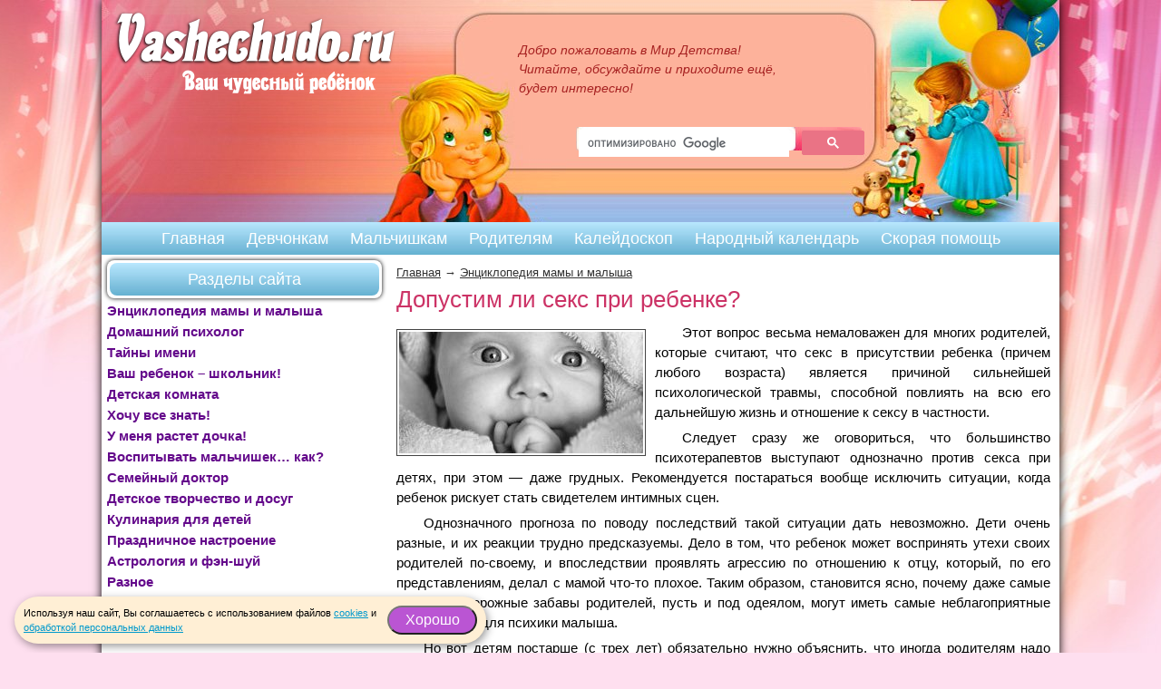

--- FILE ---
content_type: text/html; charset=windows-1251
request_url: https://vashechudo.ru/yenciklopedija-mamy-i-malysha/dopustim-li-seks-pri-rebenke.html
body_size: 6711
content:
<!DOCTYPE HTML PUBLIC "-//W3C//DTD HTML 4.01 Transitional//EN" "http://www.w3.org/TR/html4/loose.dtd">
<html xmlns="http://www.w3.org/1999/xhtml">
<head>
    <title>Допустим ли секс при ребенке? </title>
<meta name="keywords" content="интимная жизнь родителей, секс и ребенок" />
<meta name="description" content="Этот вопрос весьма немаловажен для многих родителей, которые считают, что секс в присутствии ребенка (причем любого возраста) является причиной сильнейшей психологической травмы, способной повлиять на всю его дальнейшую жизнь и отношение к сексу в частности" />
<script type="text/javascript" src="/includes/jquery/jquery.js"></script>
<script type="text/javascript" src="/core/js/common.js"></script>
<script language="JavaScript" type="text/javascript" src="/core/js/karma.js"></script>
<script language="JavaScript" type="text/javascript" src="/includes/jquery/autogrow/jquery.autogrow.js"></script>
<script language="JavaScript" type="text/javascript" src="/components/comments/js/comments.js"></script>
<script language="JavaScript" type="text/javascript" src="/core/js/smiles.js"></script>
    <meta http-equiv="Content-Type" content="text/html; charset=windows-1251"/>
        
    
    <link href="/templates/kinder/css/reset.css" rel="stylesheet" type="text/css" />
    <link href="/templates/kinder/css/text.css" rel="stylesheet" type="text/css" />
	<link href="/templates/kinder/css/styles.css" rel="stylesheet" type="text/css" />
	
<link rel="canonical" href="https://vashechudo.ru/yenciklopedija-mamy-i-malysha/dopustim-li-seks-pri-rebenke.html"/>
<link rel="icon" href="/favicon.ico" type="image/x-icon" />
<link rel="shortcut icon" href="/favicon.ico" type="image/x-icon" /> 	
<link rel="apple-touch-icon" sizes="180x180" href="/images/favicons/apple-touch-icon.png" />
<link rel="icon" type="image/png" sizes="32x32" href="/images/favicons/favicon-32x32.png" />
<link rel="icon" type="image/png" sizes="16x16" href="/images/favicons/favicon-16x16.png" />
<link rel="icon" type="image/png" sizes="120x120" href="/images/favicons/favicon-120x120.png" />
<link rel="manifest" href="/images/favicons/site.webmanifest" />
<link rel="mask-icon" href="/images/favicons/safari-pinned-tab.svg" color="#5bbad5" />
<meta name="msapplication-TileColor" content="#da532c" />
<meta name="msapplication-config" content="/images/favicons/browserconfig.xml" />
<meta name="theme-color" content="#ffffff" />
<script>window.yaContextCb=window.yaContextCb||[]</script>
<script src="https://yandex.ru/ads/system/context.js" async></script>
<style>
#fixed {
	color: #fff;
	padding:1px;
	}
.floating {
 background: #ffffff;
 color: #000000;
 padding: 0px;
 width: 300px; 
 margin-left:0px;
}
.fixedf {
 position: fixed;
 top: 10px; 
 z-index: 9999; 
}		

  @media (max-width: 600px) {
body {min-width: 200px;width:100%}
.box_1 .mod_user_menu {display:none;}
.box_1 .logus {display:none;}

#user {display:none;}
#total {display:none;}
#topmenu {display:none;}
#sidebar3 {display:none;}
#sidebar {display:none;}
#usr {display:none;}

#sidebar2 {display:none;} 
#main {width: 100%;} 

#container {width: 100%;}
#head {display:none;}

#header {
	width: 100%;
	height: 110px;
	position:relative;
    background-color: #f8c3e5; 
    margin-right: 0px;
}

#left .moduletitle {text-align: left;padding-left:54px;}
#left .menu li a {font-size: 1.6em;line-height:35px;}

.photo_album_tumb {width: 70px;}

#glav {width: 97%;}
#glavc {width: 100%;}
#glavc2 {width: 100%;}
#glab {width: 100%;}
#main {width: 100%;}

#sidebar .menu a {font-size: 1.4em;font-weight: bold;}
#topmenu1 {padding-bottom: 130px;}
#topmenu1 .menu li {line-height:35px; padding-top: 20px;}
#topmenu1 .menu li a {font-size: 1.4em;}

.tops {display:none;}
.bottom {display:none;}
#center {padding: 0px 0px; background-color: #ffffff; }

#footer {
	position: relative;
	width: 100%;
	height: 378px;
	margin: -378px auto 0;
     margin-left: 0px;
	overflow:hidden;
    background-color: #f2cc85; 
}

#footer {display:none;}
#footz {display:none;}

.pedpod {width: 100%;}
.pedpod .lb {width: 100%;}
.pedpod .rb {display:none;}

.infooter {width: 100%;}

#regug {display:none;}
#reyan {display:none;}

#glamenu {display:block;}

#main1 .modulebody a {font-size:1.4em;}
.mod_latest_title {font-size:1.4em;}
.mod_latest_desc p {font-size:1.2em;}

table {width: 100%;}
table td{margin-top:2px;}

#sitename {width: 100%; padding-left: -10px;}
#sitename a{display:block;padding-top: 1px;width:320px;height:95px;<div align="center"><div align="center"></div></div>}

#find{display:none;}

#top1{display:none;}

.con_text p {text-indent:0px;}
img {max-width:100%;height:auto;}
.slider{display:none;}
.component {width: 97%;}
/*.pathway {display:none;}*/
.pathway a {font-size: 1.2em;}
.taglinebar {display:none;}
.blog_comments {display:none;}
#addcommentlink {display:none;}

}


@media (min-width: 601px) and (max-width: 1056px) {
    @viewport { width: 1056px; }

}
</style>

<meta name="viewport" content="width=device-width, initial-scale=1.0" />	


</head>

<body>

<div id="container">
    <div id="header">
	  <div class="box_1">
        <div id="sitename">
            <a href="/"></a>
        </div>
        <div class="logus">
                    </div>
		<noindex>
        <div id="user">		  
                                                </div>
		</noindex>
		
        <div id="find" style="padding:0 0 0 3px; border: 0px;padding-top:3px;">
 
<div>
<noindex>
<script>
  (function() {
    var cx = 'partner-pub-1110663854514978:6422866476';
    var gcse = document.createElement('script');
    gcse.type = 'text/javascript';
    gcse.async = true;
    gcse.src = (document.location.protocol == 'https:' ? 'https:' : 'http:') +
        '//cse.google.com/cse.js?cx=' + cx;
    var s = document.getElementsByTagName('script')[0];
    s.parentNode.insertBefore(gcse, s);
  })();
</script>
<gcse:searchbox-only></gcse:searchbox-only>
</noindex>
  </div>
        </div>
        <div id="total">
            Добро пожаловать в Мир Детства!<br>
			Читайте, обсуждайте и приходите ещё, будет интересно!
        </div>
		
    </div>
	
</div> <!--<div class="box_1">-->
	
    <div id="center">
        <div id='topmenu'>
            <div>
    <link href="/includes/jquery/treeview/jquery.treeview.css" rel="stylesheet" type="text/css" />

<div>
    <ul id="mainmenu" class="menu">

                    <li >
                <a href="/" ><span>Главная</span></a>
            </li>
        
                                                                                                                                                                                                                                                                                                                        
                
                                    <li >
                        <a href="/devchonkam" target="_self" ><span>Девчонкам</span></a>
                    </li>
                                                                                
                
                                    <li >
                        <a href="/malchishkam" target="_self" ><span>Мальчишкам</span></a>
                    </li>
                                                                                
                
                                    <li >
                        <a href="/roditeljam" target="_self" ><span>Родителям</span></a>
                    </li>
                                                                                
                
                                    <li >
                        <a href="/kaleidoskop" target="_self" ><span>Калейдоскоп</span></a>
                    </li>
                                                                                
                
                                    <li >
                        <a href="/narodnyi-kalendar" target="_self" ><span>Народный календарь</span></a>
                    </li>
                                                                                
                
                                    <li >
                        <a href="/skoraja-pomosch" target="_self" ><span>Скорая помощь</span></a>
                    </li>
                                                                    </ul></li>
        </ul>
</div>

</div>        </div>

        <div id="sidebar2">
	                      
	    
        <div id="usr" style="padding: 0px; margin-top: -10px">
            <div id="sidebar2">
                <div class="module">
            <div class="moduletitle">
        <div class="moduletitle1">
            Разделы сайта
                    </div>
        </div>
        <div class="modulebody"><div class="menu_razdel">
<p><a href="/yenciklopedija-mamy-i-malysha">Энциклопедия мамы и малыша</a></p>
<p><a href="/domashnii-psiholog">Домашний психолог</a></p>
<p><a href="/taina-imeni">Тайны имени</a></p>
<p><a href="/vash-reb-nok-shkolnik">Ваш ребенок &ndash; школьник!</a></p>
<p><a href="/detskaja-komnata">Детская комната</a></p>
<p><a href="/hochu-vs-znat">Хочу все знать!</a></p>
<p><a href="/u-menja-rast-t-dochka">У меня растет дочка!</a></p>
<p><a href="/vospitanie-malchishek">Воспитывать мальчишек&hellip; как?</a></p>
<p><a href="/semeinyi-doktor">Семейный доктор</a></p>
<p><a href="/detskoe-tvorchestvo-i-dosug">Детское творчество и досуг</a></p>
<p><a href="/kulinarija-dlja-detei">Кулинария для детей</a></p>
<p><a href="/prazdnichnoe-nastroenie">Праздничное настроение</a></p>
<p><a href="/astrologija-i-fyen-shui">Астрология и фэн-шуй</a></p>
<p><a href="/raznoe">Разное</a></p>
</div>
<div style="clear: both;">&nbsp;</div></div>

</div><div class="module">
        <div class="modulebody"><p></p></div>

</div><div class="module">
        <div class="modulebody"><script type="text/javascript">
$(function(){
  var topPos = $('.floating').offset().top;
  $(window).scroll(function() { 
  var top = $(document).scrollTop(),
      pip = $('.infooter').offset().top,
      height = $('.floating').outerHeight();
  if (top > topPos && top < pip - height) {$('.floating').addClass('fixedf').removeAttr("style");} 
  else if (top > pip - height) {$('.floating').removeClass('fixedf').css({'position':'absolute','bottom':'0'});}
  else {$('.floating').removeClass('fixedf');}
  });
});
</script>
<div class="floating">

</div></div>

</div>            </div>
            <div style="clear: both;"></div>
        </div>
			
			
			
        </div>
                    <div id="glav">
                        <div id="pathway">
                    <div class="pathway"><a href="/" class="pathwaylink">Главная</a>  &rarr; <a href="/yenciklopedija-mamy-i-malysha" class="pathwaylink">Энциклопедия мамы и малыша</a> </div>                </div>
                <div id="main">
                                                                                <div class="component"><h1 class="con_heading">Допустим ли секс при ребенке?</h1>



<div class="con_text" style="overflow:hidden">
            <div class="con_image" style="float:left;margin-top:10px;margin-right:10px;margin-bottom:2px">
            <img src="/images/photos/medium/article349.jpg" border="0" alt="Допустим ли секс при ребенке?" title="Допустим ли секс при ребенке?" />
        </div>
    
    <p>Этот вопрос весьма немаловажен для многих родителей, которые считают, что секс в присутствии ребенка (причем любого возраста) является причиной сильнейшей психологической травмы, способной повлиять на всю его дальнейшую жизнь и отношение к сексу в частности.</p>
<p>Следует сразу же оговориться, что большинство психотерапевтов выступают однозначно против секса при детях, при этом &mdash; даже грудных. Рекомендуется постараться вообще исключить ситуации, когда ребенок рискует стать свидетелем интимных сцен.</p>
<p>Однозначного прогноза по поводу последствий такой ситуации дать невозможно. Дети очень разные, и их реакции трудно предсказуемы. Дело в том, что ребенок может воспринять утехи своих родителей по-своему, и впоследствии проявлять агрессию по отношению к отцу, который, по его представлениям, делал с мамой что-то плохое. Таким образом, становится ясно, почему даже самые тихие и осторожные забавы родителей, пусть и под одеялом, могут иметь самые неблагоприятные последствия для психики малыша.</p>
<p>Но вот детям постарше (с трех лет) обязательно нужно объяснить, что иногда родителям надо побыть вдвоем, за закрытыми дверями. В этом возрасте ребенок должен понять, что у мамы и папы могут быть и свои, личные, интересы, однако непреложной остается одна истина &mdash; <strong>интимная жизнь родителей должна происходить вне поля зрения их чада.</strong></p><div id="yandex_rtb_R-A-169281-5" style="max-height: 500px;"></div>
<script>window.yaContextCb.push(()=>{
  Ya.Context.AdvManager.render({
    renderTo: 'yandex_rtb_R-A-169281-5',
    blockId: 'R-A-169281-5'
  })
})</script>

</div>









	<div class="taglinebar"><span class="label">Теги: </span><span class="tags"><a  href="/search/tag/%F1%E5%EA%F1+%E8+%F0%E5%E1%E5%ED%EE%EA">секс и ребенок</a>, <a  href="/search/tag/%E8%ED%F2%E8%EC%ED%E0%FF+%E6%E8%E7%ED%FC+%F0%EE%E4%E8%F2%E5%EB%E5%E9">интимная жизнь родителей</a></span></div>





<div class="cmm_heading">
	<a name="c" />Комментарии (0)</a>
</div>



    <div class="cm_ajax_list">
        
    	<p>Нет комментариев. Ваш будет первым!</p>

        </div>


<noindex>
<div id="addcommentlink" src="#">
	<table cellspacing="0" cellpadding="2">
		<tr>
			<td width="16"><img src="/templates/kinder/images/icons/comment.png" /></td>
			<td><a rel="nofollow" href="javascript:void(0);" id="addcommentlink" onclick="addComment('479c74369fdd3f88890a9e2cc86f8025', 'article', '349', 0)">Добавить комментарий</a></td>
								
			            <td width="16"><img src="/templates/kinder/images/icons/rss.png" border="0" alt="RSS лента"/></td>
            <td><a rel="nofollow" href="/rss/comments/article-349/feed.rss">RSS-лента комментариев</a></td>
		</tr>
	</table>	
</div>
</noindex>

<div id="cm_addentry0" style="display:block"></div></div>                                    </div>
            </div>
                <div style="clear: both"></div>

        <div id="usr" style="border-top: 2px dashed #ccc; padding: 10px; margin-top: 10px">
            <div style="width: 25%; float: left">
                            </div>
            <div style="width: 25%; float: left">
                            </div>
            <div style="width: 25%; float: left">
                            </div>
            <div style="width: 25%; float: left">
                            </div>
            <div style="clear: both;"></div>
        </div>

        <div>
            <div style="width: 255px; float: left" id="usr">
                            </div>
            <div id="glavc2">
                <div id="main">
                                    </div>
                <div id="main1">
                                    </div>
                <div>
                    <div style="width: 50%; float: left" id="usr">
                                            </div>
                    <div style="width: 50%; float: left" id="sidebar">
                                            </div>
                    <div style="clear: both;"></div>
                </div>
            </div>
            <div id="sidebar">
                            </div>
            <div style="clear: both;"></div>
        </div>

        <div id='topmenu1'>
            <div class="module">
        <div class="modulebody"><link href="/includes/jquery/treeview/jquery.treeview.css" rel="stylesheet" type="text/css" />

<div>
    <ul id="menu1" class="menu">

                    <li >
                <a href="/" ><span>Главная</span></a>
            </li>
        
                                                            
                
                                    <li >
                        <a href="/devchonkam" target="_self" ><span>Девчонкам</span></a>
                    </li>
                                                                                
                
                                    <li >
                        <a href="/malchishkam" target="_self" ><span>Мальчишкам</span></a>
                    </li>
                                                                                                                    
                
                                    <li >
                        <a href="/kaleidoskop" target="_self" ><span>Калейдоскоп</span></a>
                    </li>
                                                                                                                    
                
                                    <li >
                        <a href="/photos" target="_self" ><span>Развивающие игры</span></a>
                    </li>
                                                                                
                
                                    <li >
                        <a href="/sitemap" target="_self" ><span>Карта сайта</span></a>
                    </li>
                                                                                
                
                                    <li >
                        <a href="/agreement.html" target="_self" ><span>Соглашение</span></a>
                    </li>
                                                                                
                
                                    <li >
                        <a href="/policy.html" target="_self" ><span>Политика конфиденциальности</span></a>
                    </li>
                                                                                
                
                                    <li >
                        <a href="/avtoram.html" target="_self" ><span>Авторам</span></a>
                    </li>
                                                                                
                
                                    <li >
                        <a href="/contact.html" target="_self" ><span>Контакты</span></a>
                    </li>
                                                                                                                                            </ul></li>
        </ul>
</div>
</div>

</div>        </div>
        
        <div id="footz"></div>
    </div>	
</div>
		<noindex>
<div id="cookie_note">
<p>Используя наш сайт, Вы соглашаетесь с использованием файлов <a href="/informacija-o-cookie.html">cookies</a> и <a href="/soglasie-posetitelya.html">обработкой персональных данных</a></p>
    <button class="button cookie_accept btn btn-primary btn-sm">Хорошо</button>
</div>
</noindex>
		
<div id="footer">
  <div class="infooter">
        <div style="width: 300px; height: 170px; margin-left: 375px; margin-top: 55px; overflow: hidden; font-size:11px; padding-top:20px;">
           <noindex> <div class="module">
        <div class="modulebody"><p>&nbsp;&copy; 2011 - 2025 vashechudo.ru - Ваш чудесный ребёнок<br />
Материалы, представленные на страницах нашего сайта, созданы авторами сайта, присланы пользователями, взяты из открытых источников и представлены на сайте исключительно для ознакомления. Все авторские права на материалы принадлежат их законным авторам.<br />
При копировании материалов прямая ссылка на сайт обязательна...</p></div>

</div> </noindex>
        </div>
    <div style="padding: 10px; padding-top: 10px">
        <div style="padding: 25px; width: 550px; float: left;">
		<div align="right">
		<noindex>
<!--LiveInternet counter--><a href="https://www.liveinternet.ru/click"
target="_blank"><img id="licnt9748" width="88" height="31" style="border:0" 
title="LiveInternet: показано число просмотров за 24 часа, посетителей за 24 часа и за сегодня"
src="[data-uri]"
alt=""/></a><script>(function(d,s){d.getElementById("licnt9748").src=
"https://counter.yadro.ru/hit?t12.10;r"+escape(d.referrer)+
((typeof(s)=="undefined")?"":";s"+s.width+"*"+s.height+"*"+
(s.colorDepth?s.colorDepth:s.pixelDepth))+";u"+escape(d.URL)+
";h"+escape(d.title.substring(0,150))+";"+Math.random()})
(document,screen)</script><!--/LiveInternet-->
</noindex>
</div>

        </div>
        <div style="padding: 10px; width: 300px; float: right">
		        </div>
        <div style="clear: both;"></div>
    </div>
 </div>
</div>

    <script type="text/javascript">
        $(document).ready(function(){
            $('#topmenu .menu li').hover(
                function() {
                    $(this).find('ul:first').show();
                    $(this).find('a:first').addClass("hover");
                },
                function() {
                    $(this).find('ul:first').hide();
                    $(this).find('a:first').removeClass("hover");
                }
            );
        });
    </script>
<script src="/templates/kinder/js/cookies.js" type="text/javascript"></script>
<!-- Yandex.Metrika counter -->
<div style="display:none;"><script type="text/javascript">
(function(w, c) {
    (w[c] = w[c] || []).push(function() {
        try {
            w.yaCounter10176469 = new Ya.Metrika({id:10176469, enableAll: true, webvisor:true});
        }
        catch(e) { }
    });
})(window, "yandex_metrika_callbacks");
</script></div>
<script src="//mc.yandex.ru/metrika/watch.js" type="text/javascript" defer="defer"></script>
<noscript><div><img src="//mc.yandex.ru/watch/10176469" style="position:absolute; left:-9999px;" alt="" /></div></noscript>
<!-- /Yandex.Metrika counter -->

</body>
</html><!-- Время генерации страницы:: 0.0825 сек. -->